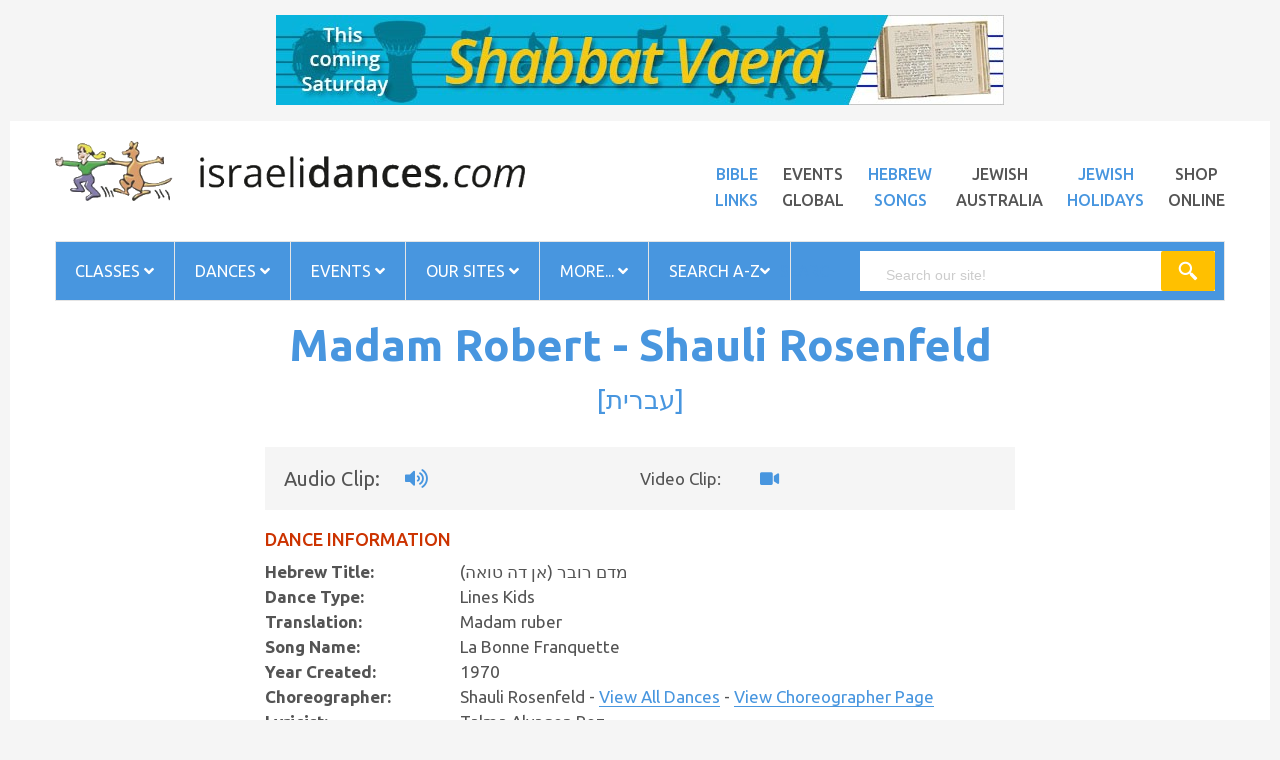

--- FILE ---
content_type: text/css
request_url: https://www.israelidances.com/resources/css/color.css?v=1
body_size: 963
content:
.color, a:focus, a:hover {
	color: #ffc000
}
.bg-color, .wishlist-button a:hover {
	background: #ffc000
}
.popup-icon {
	color: #ffc000
}
body .scroll-top:hover {
	color: #fff;
	background: #ffc000;
	border-color: #ffc000
}
.product-price ins {
	color: #ffc000
}
.currency-list li a:hover, .language-list li a:hover, .list-cat-search li a:hover, .list-profile li a:hover {
	background: #ffc000;
	color: #fff
}
.shop-button:hover {
	background: #ffc000
}
.main-nav>ul>li:hover>a {
	color: #ffc000
}
.slick-slider .slick-arrow .slick-nav:hover, .slick-slider .slick-arrow:hover .slick-nav, .smart-search-form input[type=submit], input.gsc-search-button, input.gsc-search-button:hover, input.gsc-search-button:focus {
	background-color: #ffc000 !important
}
.slick-slider .slick-dots>li.slick-active {
	background: #ffc000
}
.title-tab1 li.active .link-btn {
	background-color: #ffc000;
	color: #fff
}
.product-extra-link>a:hover, .title-underline span::after {
	background-color: #ffc000
}
.owl-theme .owl-controls .owl-buttons div:hover {
	background-color: #ffc000;
	border-color: #ffc000
}
.banner-slider .owl-theme .owl-controls .owl-buttons div:hover, .btn-arrow::before {
	background-color: #ffc000
}
.item-service.active .title18 a, .list-service .item-service:hover .title18 a {
	color: #ffc000
}
.category-slider .cat-item .cat-info {
	background: #ffc000
}
.middle-navi.owl-theme .owl-controls .owl-buttons div:hover {
	background-color: #ffc000
}
.title-brand>ul>li.active>a, .title-brand>ul>li>a:hover {
	color: #ffc000
}
.title-brand>ul>li.active>a::before {
	background: #ffc000;
	border-color: #ffc000
}
.banner-slider3 .slick-slider .slick-dots>li.slick-active {
	background: #ffc000
}
.item-adv3:hover .adv-thumb-link::after {
	border-color: #ffc000
}
.title-box3>ul>li.active>a {
	color: #ffc000
}
.title-box3>ul>li.active>a::after {
	background: #ffc000
}
.footer-tags a:hover {
	color: #ffc000
}
.item-adv4 .btn-adv4:hover span {
	background: #ffc000
}
.item-adv4 .btn-adv4:hover {
	border-color: #ffc000
}
.banner-slider5 .owl-theme .owl-controls .owl-page.active span, .list-cat-icon>ul>li>a:hover {
	background: #ffc000
}
.owl-theme.group-navi.style2 .owl-controls .owl-buttons div:hover {
	background-color: #ffc000
}
.title-tab8>ul>li.active>a {
	color: #ffc000
}
.list-cat-icon2>ul>li>a:hover::before, .range-filter .slider-range {
	background: #ffc000
}
.range-filter .ui-slider-handle.ui-state-default.ui-corner-all {
	border: 1px solid #ffc000
}
.view-type a.active {
	background-color: #ffc000;
	border-color: #ffc000
}
.comming-event .shop-button:hover, .latest-news7 .recentpost-slider .owl-theme .owl-controls .owl-buttons div:hover {
	background-color: #ffc000
}
.event-item .title14 a:hover {
	color: #ffc000
}
.product-box7 .product-slider .owl-theme .owl-controls .owl-buttons div:hover {
	background-color: #ffc000
}
.club-testimo {
	margin-bottom: 50px
}
.list-club li i, .list-club li span {
	color: #ffc000
}
.pagi-bar a.current-page {
	background: #ffc000;
	border-color: #ffc000;
	color: #fff;
	position: relative
}
.gallery-control>a:hover {
	background-color: #ffc000;
	border-color: #ffc000
}
.gallery-control .carousel ul li a.active {
	border-color: #ffc000
}
.detail-qty>a:hover, .gallery-control .carousel ul li a.active::before {
	color: #ffc000
}
.title-tab-detail>ul>li.active>a {
	background: #ffc000;
	color: #fff
}
.leave-comment>p span, .list-default li a::before, .post-date-comment i.fa {
	color: #ffc000
}
.author-avatar a::before {
	background: rgba(255,192,0,.3)
}
.toggle-tab-title:hover {
	color: #ffc000
}

@media (max-width:767px) {
.main-nav>ul>li:hover>a {
	color: #ffc000!important
}
.main-nav .toggle-mobile-menu span, .main-nav .toggle-mobile-menu::after, .main-nav .toggle-mobile-menu::before {
	background: #ffc000
}
}


--- FILE ---
content_type: text/css
request_url: https://www.israelidances.com/resources/css/responsive.css?v=1.1
body_size: 3621
content:

/*End Screen 1920*/
/*End Screen 1366*/
@media (max-width: 1280px) {
.category-slider {
    margin-top: 0;
}
.wrap-language-search {
    width: 100%;
    border-top: 1px solid #e5e5e5;
    padding-left: 10px;
}
.wrap-language-search .top-currency-language {
    float: right;
}
}

/*End Screen 1280*/


@media (max-width: 1160px) {
.main-nav > ul > li > a {
    padding: 0 15px;
}
}

/*End Screen 1160*/

@media (max-width: 1090px) {
.main-nav > ul > li > a {
    font-size: 15px;
}
}

/*End Screen 1090*/

@media (min-width: 769px) and (max-width: 1060px) {
.search-label {
    display: none;
}
.top-currency-language > li, .top-menu > li {
    margin: 0 8px;
}
.title14 {
    font-size: 16px;
}
}

@media (max-width: 1024px) {
.item-product.item-product-list .product-info {
    padding-bottom: 20px;
}
.gallery-control .carousel ul li a {
    width: 70px;
}
.list-inline-block.qty-cart li {
    margin-bottom: 10px;
}
.detail-with-sidebar .detail-gallery {
    margin-right: 0;
}
.footer-tags label {
    display: block;
    width: 110px;
    margin-bottom: 10px;
}
.footer-tags {
    margin-bottom: 10px;
}
.special-box {
    padding: 20px;
}
.social-network > a {
    width: 36px;
}
.header2 {
    position: static;
    background: rgba(0, 0, 0, 0.5);
}
.currency-language2 {
    margin-left: -30px;
    float: right;
}
.banner-info2 {
    padding-left: 50px;
}
.comming-event .shop-button {
    position: relative;
    top: 0;
    right: 0;
    margin-top: 20px;
}
.about-team-member .item-about-member {
    margin-bottom: 30px;
}
}

/*End Screen 1024*/
@media (max-width: 995px) {
.detail-with-sidebar .detail-info {
    margin-top: 30px;
}
.detail-info {
    margin-left: 0;
}
.top-adv8 {
    margin-bottom: 30px;
}
.item-about-service.text-center {
    padding: 0;
}
.logo-footer3 {
    margin-bottom: 30px;
}
.list-adv3 .banner-adv {
    margin-bottom: 30px;
}
.main-footer {
    margin-bottom: 0;
}
.testimo-item {
    padding-left: 0;
}
.testimo-item .tes-thumb {
    position: relative;
    margin-bottom: 20px;
}
.search-label {
    display: none;
}
.select-search-category {
    display: none;
}
.smart-search {
    max-width: 230px;
}
.smart-search-form {
    width: 100%;
}
/* .main-nav > ul > li > a {
    padding: 0 15px;
  }*/
.top-menu > li {
    margin: 0 5px;
}
.top-menu {
    margin: 0 -5px;
}
.footer-box {
    margin-bottom: 30px;
}
.social-network > a {
    margin-bottom: 10px;
}
.look-info {
    padding: 30px;
}
.look-info .list-inline-block li:last-child {
    display: none;
}
.look-info .btn-arrow {
    margin-top: 10px;
}
.cart-account li:nth-child(2) {
    display: none;
}
.banner-info2 .title60 {
    font-size: 30px;
    margin: 25px 0;
}
.banner-info3 .title48 {
    font-size: 30px;
}
.banner-info3 .title18 {
    font-size: 14px;
    line-height: 24px;
    margin-bottom: 25px;
}
.banner-info3 {
    padding: 0 40px;
}
.testimo-box7 {
    margin-top: 30px;
}
}

/*End Screen 990*/
@media (max-width: 860px) {
.main-nav > ul > li > a {
    padding: 0 10px;
}
.more-video-thumb,  .more-video-thumb .post-thumb-link {
    width: 80px;
}
.banner-slider3 .slick-slider .slick-dots {
    display: none!important;
}
.shop-thelook {
    padding-right: 250px;
}
.look-info {
    width: 250px;
    padding: 20px;
}
.item-service li {
    display: block;
    text-align: center;
}
.item-service .service-icon {
    margin-bottom: 20px;
}
.item-service {
    padding: 30px 15px;
}
.item-adv4 .banner-info .title60 {
    font-size: 30px;
}
.item-adv4 .banner-info h3.title14 {
    font-size: 12px;
    line-height: 18px;
    padding: 0 30px;
}
.item-adv4 .banner-info {
    height: 110px;
}
.banner-info5 h3.title60 {
    font-size: 30px;
}
.banner-info5 h2 {
    font-size: 60px;
}
.banner-info5 h2 span {
    height: 60px;
    line-height: 60px;
}
.banner-slider.bg-slider .item-slider {
    height: 500px;
}
.banner-slider5 .owl-controls .owl-pagination {
    text-align: center;
}
.banner-slider5 .owl-controls {
    bottom: 30px;
}
.banner-slider .banner-info5 {
    padding-left: 30px;
}
.item-product.table.border .product-info {
    padding-left: 10px;
}
.item-product.table.border .product-thumb {
    width: 90px;
}
.item-banner-sale .btn-arrow {
    position: relative;
    right: 0px;
    top: 0px;
    margin-top: 10px;
}
.sort-paginav > div {
    margin-left: 0px;
}
}

/*End Screen 860*/
@media (max-width: 767px) {
.detail-info {
    margin-top: 30px;
}
.item-blog-post .post-thumb {
    margin-bottom: 20px;
}
.title-tab8 {
    display: block;
}
.product-box8 .title-box8 .title18 {
    text-align: center;
    display: block;
    margin-bottom: 20px;
}
.video-highlight {
    margin-right: 0px;
}
.more-video-thumb,  .more-video-thumb .post-thumb-link {
    width: 120px;
}
.comming-event.border {
    margin-bottom: 30px;
    padding: 20px;
}
.more-video {
    margin-top: 30px;
    border-left: none;
    padding-left: 0px;
    margin-left: 0px;
}
.main-nav.main-nav7 {
    padding-left: 0;
}
.top-link7.list-inline-block {
    float: none!important;
    text-align: center;
    margin-top: 5px;
}
.top-calendar {
    text-align: center;
}
.top-header7 {
    padding: 15px 0;
}
.banner-slider3 .banner-info3 {
    display: none;
}
.blog-slider3 {
    margin-bottom: 30px;
}
.email-signup.right-icon {
    float: none;
    margin-top: 50px;
}
.signup-box::after {
    display: none;
}
.product-box3 .title-box3 {
    margin-top: 20px;
}
.product-box3 .title-box3 > ul {
    text-align: left;
}
.account-cart3 .top-menu {
    display: none;
}
.shop-thelook {
    padding: 0;
}
.look-info {
    position: static;
    width: 100%;
    text-align: center;
    border: none;
    padding: 30px 20px;
}
.payment-method {
    text-align: left;
}
.main-nav {
    padding: 0 15px;
}
.nav-search5 .main-nav {
    padding-left: 0;
}
.wrap-account5 {
    display: none;
}
.nav-search5 {
    border: none;
}
.list-adv5 .banner-adv {
    margin-bottom: 30px;
}
.list-adv5 {
    margin-bottom: 20px;
}
.main-nav .toggle-mobile-menu {
    margin: 15px 0;
}
.main-nav > ul > li {
    border: none;
}
.main-nav > ul > li.menu-item-has-children > a::after {
    top: 0px;
}
.top-menu {
    text-align: center;
}
.top-currency-language {
    text-align: center;
    margin-bottom: 10px;
}
.top-currency-language > li {
    text-align: left;
}
.logo.logo1 {
    text-align: left;
}
.special-box {
    margin-bottom: 30px;
}
.list-special-box {
    margin-bottom: 15px;
}
.cart-account {
    margin-top: 15px;
}
.slick-slider .slick-next .slick-caption {
    display: none;
}
.title-brand > ul > li {
    margin: 0 20px;
}
.wrap-language-search {
    width: auto;
    border: none;
}
.about-thumb.pull-right {
    float: none!important;
    margin-top: 30px;
    text-align: center;
}
.contact-faq {
    margin-top: 30px;
}
}

/*End Screen 767*/
@media (max-width: 640px) {
.wrap-language-search .top-currency-language {
    display: none;
}
.list-banner-adv4 .item-adv4 {
    width: 100%;
}
.wrap-language-search {
    margin-right: 15px;
}
.banner-slider.bg-slider .item-slider {
    height: 400px;
}
.our-club .col-xs-6 {
    width: 100%;
}
.thumb-club {
    margin-top: 30px;
}
}

/*End Screen 640*/
@media (max-width: 560px) {
.item-product.table.border .product-info {
    padding-left: 20px;
}
.item-product.table.border .product-thumb {
    width: 130px;
}
.top-info6 li {
    margin: 0 20px;
}
.top-info6 {
    margin: 0 -20px;
}
.item-testimo7 .testimo-info {
    display: block;
    padding-left: 0;
}
.item-testimo7 .testimo-thumb {
    display: block;
}
.review-info .product-rate {
    position: static;
    margin-bottom: 10px;
}
}

/*End Screen 560*/
@media (max-width: 480px) {
.item-product-list .col-xs-5,  .item-product-list .col-xs-7 {
    width: 100%;
}
.item-comment .post-date-comment {
    position: static;
    margin-bottom: 10px;
}
.item-comment .author-avatar {
    display: block;
    margin-bottom: 20px;
}
.item-comment .comment-info {
    display: block;
    padding-left: 0;
}
.item-product.item-product-list .product-info {
    padding: 20px;
    border-top: 1px solid #e5e5e5;
}
.grid-shop-product .col-xs-6 {
    width: 100%;
}
.review-form > div > label {
    position: static;
}
.review-form > div {
    padding-left: 0;
}
.review-form > div > .product-rate {
    transform: none;
}
.list-none.list-tags-review li > div {
    display: block;
    margin-bottom: 20px;
}
.detail-tabs .tab-content {
    padding: 20px;
}
.sort-paginav > div.pagi-bar {
    display: block;
    margin-top: 5px;
}
.about-team-member .col-xs-6 {
    width: 100%;
}
.title-tab8 > ul > li {
    background: linear-gradient(#464646, #ababab);
    background: -webkit-linear-gradient(#464646, #ababab);
    background: -moz-linear-gradient(#464646, #ababab);
    display: block;
}
.product-box8 .title-box8 {
    padding: 15px 20px 50px;
}
.product-box8 .group-navi.style2 .owl-buttons {
    right: 50%;
    margin-right: -30px;
}
.banner-slider.bg-slider .item-slider {
    height: 300px;
}
.banner-slider3 .slick-slider .slick-dots {
    display: none!important;
}
.title-tab2 > ul > li {
    display: block;
    margin: 0 0 1px;
}
.title-tab2 > ul > li > a {
    display: block;
    border: 1px solid #e5e5e5;
    height: 40px;
    line-height: 40px;
}
.title-tab2 > ul > li > a::after {
    display: none;
}
.title-brand > ul > li > a::before {
    display: none;
}
.title-brand > ul > li {
    display: block;
    margin: 0;
    border-bottom: 1px solid #e5e5e5;
}
.title-brand > ul > li > a {
    display: block;
    height: 40px;
    line-height: 40px;
}
.title-brand {
    padding-top: 0;
}
.banner-slider .banner-info {
    display: none;
}
.banner-slider.banner-slick {
    padding-bottom: 0;
}
.banner-slider1 .slick-slider .slick-dots {
    display: none!important;
}
.banner-slider1 .banner-info1 {
    display: none;
}
.banner-slider1 {
    margin-bottom: 30px;
}
.title-tab1 ul li {
    display: block;
    margin-bottom: 1px;
}
.title-tab1 ul li a {
    display: block;
}
.email-signup.right-icon .mail-icon {
    top: 0;
    width: 70px;
}
.email-signup.right-icon {
    padding-right: 90px;
}
.email-signup.left-icon .mail-icon {
    width: 70px;
    top: 0;
}
.email-signup.left-icon {
    padding-left: 90px;
}
.title-tab-detail ul li {
    display: block;
    border-bottom: 1px solid #fff;
}
.upsell-product > .title30 {
    font-size: 18px;
}
}

/*End Screen 480*/
@media (max-width: 375px) {
.gallery-control .carousel ul li a {
    width: 60px;
}
.top-info6 li {
    display: block;
}
.banner-slider.bg-slider .item-slider {
    height: 200px;
}
.item-adv4 .banner-info .title60 span {
    padding-bottom: 10px;
}
.item-adv4 .banner-info .title60 {
    margin-bottom: 10px;
}
.smart-search {
    max-width: 210px;
}
.account-cart3 .mini-cart-box {
    margin-top: 5px;
}
.item-adv-intro .banner-info {
    display: none;
}
.smart-search-form input[type="text"] {
    padding: 0 13px;
}
.mini-cart-number {
    display: none;
}
.mini-cart-box {
    margin-top: 15px;
}
.cart-account .mini-cart-box {
    margin-top: 0px;
}
.logo.logo2 {
    margin-top: 5px;
}
.post-item2 .post-info h3.title14 {
    margin: 18px 0 28px;
}
}

/*End Screen 375*/
@media (max-width: 320px) {
.social-network > a {
    width: 32px;
}
}


--- FILE ---
content_type: text/css
request_url: https://www.israelidances.com/resources/css/weblife_custom.css?v=1.7
body_size: 1924
content:
body {
    line-height: 1.5em !important
}
.shop-thelook {
    margin-bottom: 40px;
}
.letters_right {
    width: 210px;
    text-align: left;
    vertical-align: top;
    background-color: #f2f2f1;
    padding: 0px 20px 0px 10px;
}
.letters_right2 {
    text-align: left;
    width: 110px;
    vertical-align: top;
    background-color: #f2f2f1;
    padding: 0px 20px 0px 10px;
    top: 0px;
}
.letters_right a {
    text-decoration: none;
}
.top_stick {
    top: 0px;
    position: relative;
}
.right_new td {
    text-align: center !important
}
.right_new h3, .right_new h6 {
    margin: 0px;
    padding: 0px
}
.gallery img {
    width: auto !important;
    max-height: 120px;
    margin: 4px;
}
.gallery {
    padding: 20px;
    background: #f3f3f3;
    margin: 0px 0px 20px 0px
}
.letters_right {
    width: 210px;
    text-align: left;
    vertical-align: top;
    background-color: #f2f2f1;
    padding: 0px 20px 0px 10px;
}
.letters_right2 {
    text-align: left;
    width: 110px;
    vertical-align: top;
    background-color: #f2f2f1;
    padding: 0px 20px 0px 10px;
    top: 0px;
}
.letters_right a {
    text-decoration: none;
}
.top_stick {
    top: 0px;
    position: relative;
}
.right_new td {
    text-align: center !important
}
.right_new h3, .right_new h6 {
    margin: 0px;
    padding: 0px
}
.gallery {
    padding: 10px;
    background: #f3f3f3;
    margin: 0px 0px 20px 0px
}
.smart-search-form {
    width: 100%;
}
.top_20 {
    padding-top: 20px;
}
footer {
    margin-top: 40px;
    padding-top: 40px;
}
.nav-search {
    background: #0F9AD8 none repeat scroll 0 0;
    box-shadow: 0 0 0 1px #e5e5e5 inset;
}
.main-nav > ul > li > a, .search-label {
    color: #fff;
}
.list-inline-block span {
    color: #ccc;
}
.amazon_gallery img:nth-child(2n + 2) {
    max-width: 1px !important;
    min-width: 1px !important;
    width: 1px !important
}
.artist_details {
    font-size: 18px
}
.artist_details td {
    padding-bottom: 20px
}
.main_body_text a.nocolour_link {
    color: #545454 !important
}
.gsc-search-button-v2, .gsc-search-button-v2:hover, .gsc-search-button-v2:focus {
    background-position: center center !important;
    background-repeat: no-repeat !important;
    border: medium none !important;
    height: 100% !important;
    position: absolute !important;
    right: 0 !important;
    top: 0 !important;
    width: 45px !important;
    background-image: url(/images/icons/icon-search.png) !important;
    background-color: #ffc000 !important;
}
.gsc-search-button-v2 svg {
    fill: #FFFFFF;
    display: none;
}
.look-info {
    padding: 40px 39px;
}
.look-info h2 {
    font-size: 25px;
    line-height: 1.3em;
}
.look-info > h3.title18 {
    border-bottom: 1px solid #333;
    padding-bottom: 20px;
    text-transform: none;
    font-size: 16px;
    line-height: 1.4em;
}
figcaption {
    background-color: rgba(0, 0, 0, 0.2);
    line-height: 1.33;
    text-align: left;
    z-index: 10;
    color: white;
    position: absolute;
    bottom: 0px;
    padding: 20px;
}
.owl-buttons svg {
    display: none
}
.btn-arrow {
    margin-top: 25px;
    border-bottom: 0px !important;
}
.up {
    margin-top: -10px !important;
}
.down {
    margin-top: 10px !important
}
.container .jumbotron, .container-fluid .jumbotron {
    margin-left: -19px;
    margin-right: -19px;
    padding: 40px !important;
    border-radius: 0px
}
.jumbotron p {
    margin-bottom: 0px;
    font-size: 21px;
    font-weight: 200;
    line-height: 1.5em;
}
.jumbotron br {
    clear: none
}
.jumbotron h2 {
    margin-top: 0px
}
.jumbotron img {
    max-height: 80px;
    margin-right: 20px;
    float: left;
    margin-top: 8px;
}
div.look-info > ul > li:nth-child(3) {
    margin-top: -22px !important;
}
.expand {
    margin-left: -34px;
    margin-right: -34px;
}
.shop-the-look {
    margin-bottom: 40px
}
.song_tim .container table {
    margin: 0 auto;
}
.lyrics td {
    border: 1px solid #ccc;
    background: #fcfcfc;
    padding: 5px 10px
}
.lyrics > tbody > tr > td:nth-child(2) > table > tbody > tr > td, #content > div > div > table.lyrics.lyrics_lang > tbody > tr:nth-child(2) > td > table > tbody > tr > td, #content > div > div > table.lyrics.lyrics_lang > tbody > tr:nth-child(1) > td > table > tbody > tr > td {
    border: 0px solid #ccc;
    background: #fcfcfc;
    padding: 0px
}
.nofill td {
    background: white !important;
    padding: 0px !important;
    border: 0px !important
}
.purple {
    color: #B454AA
}
.song_img img {
    margin: 0 auto
}
.song_img {
    text-align: center
}
.btn-default {
    border-bottom: 1px solid #ccc !important;
}
.song_words {
    font-size: 18px
}
.noborder td {
    border: 0px;
}
.btn-default {
    border-bottom: 1px solid #ccc !important;
    background-image: none;
    background: #fafafa;
}
.no_middle_border > td:nth-child(1) {
    border-right: 0px;
}
.no_middle_border > td:nth-child(3) {
    border-left: 0px;
}
.no_middle_border > td:nth-child(2) {
    border-right: 0px;
    border-left: 0px;
}


.song_search .dataTables_wrapper {
    margin-top: 20px;
    border-top: 1px solid #ccc;
    padding-top: 20px;
}

.song_search .dataTables_wrapper .dataTables_paginate, .song_search .dataTables_length, .song_search .dataTables_info {
    display: none;
}
.dataTables_filter input {
    border: 1px solid #ccc;
}

.spacer {
    padding: 0px 20px
}

.btn-yellow {
    background: #ffc000; border: 1px #ffc000; color: white; font-weight: normal; text-shadow: none;
}
@media (min-width:1100px) and (max-width:1200px) {
.look-info .btn-arrow {
    margin-top: 0px;
}
.look-info {
    padding: 25px 35px;
}
    .spacer {
    padding: 0px 20px
}
}

@media (min-width:1000px) and (max-width:1099px) {
.look-info > h3.title18 {
    font-size: 13px;
    font-weight: 300;
    padding-bottom: 20px;
}
.look-info .list-inline-block {
    padding-top: 20px !important;
}
.look-info .btn-arrow {
    margin-top: 0px;
}
    .spacer {
    padding: 0px 15px
}
}

@media (min-width:875px) and (max-width:999px) {
.look-info > h3.title18 {
    font-size: 13px;
    font-weight: 300;
    padding-bottom: 20px;
}
.look-info .list-inline-block {
    padding-top: 20px !important;
}
.look-info .btn-arrow {
    margin-top: 20px;
}
.look-info .list-inline-block {
    display: none
}
    .spacer {
    padding: 0px 5px
}
}

@media (min-width:769px) and (max-width:874px) {
.look-info > h3.title18 {
    font-size: 13px;
    font-weight: 300;
    padding-bottom: 20px;
}
.look-info .list-inline-block {
    padding-top: 20px !important;
}
.look-info .btn-arrow {
    margin-top: 20px;
}
.look-info .list-inline-block {
    display: none
}
.look-info {
    padding: 20px 20px;
}
    .spacer {
    padding: 0px 2px
}
}

@media (min-width:769px) and (max-width:860px) {
.btn-arrow span {
    font-size: 10px
}
}

@media (max-width: 768px) {
.look-info .btn-arrow {
    margin-top: 30px;
}
    .spacer {
    padding: 0px 1px
}
}


--- FILE ---
content_type: text/css
request_url: https://www.israelidances.com/resources/js/lightbox/src/mac-skin/skin.css
body_size: 558
content:
.ilightbox-overlay.mac {
	background: #2B2B2B;
}

.ilightbox-loader.mac {
	-webkit-box-shadow: black 0px 0px 85px, black 0px 0px 85px;
	        box-shadow: black 0px 0px 85px, black 0px 0px 85px;
}
.ilightbox-loader.mac div {
	background: #141414 url('preloader.gif') no-repeat center;
}

.ilightbox-holder.mac {
	padding: 10px;
	background: #FFF;

	-webkit-box-shadow: 0 38px 30px -18px rgba(0, 0, 0, .6);
	-moz-box-shadow: 0 38px 30px -18px rgba(0, 0, 0, .6);
	box-shadow: 0 38px 30px -18px rgba(0, 0, 0, .6);
}

.ilightbox-holder.mac .ilightbox-container  .ilightbox-caption {
	background: #FFF;
	color: #000;
	padding-bottom: 0;
	
	-webkit-border-radius: 0;
	        border-radius: 0;
}

.ilightbox-holder.mac .ilightbox-container  .ilightbox-social {
	background: #FFF;
}

.ilightbox-holder.mac .ilightbox-alert {
	background: url('alert.png') no-repeat center top;
	color: #555;
}

.ilightbox-toolbar.mac {
	top: 11px;
	left: 10px;
}

.ilightbox-toolbar.mac {
	background: black;
	border: #FFF 2px solid;
	
	-webkit-border-radius: 50px;
	        border-radius: 50px;
	
	-webkit-box-shadow: 0 0 5px hsla(0,0%,0%,.8);
	        box-shadow: 0 0 5px hsla(0,0%,0%,.8);
}

.ilightbox-toolbar.mac a {
	width: 18px;
	height: 18px;
	background: url('buttons.png') no-repeat 4px 4px;
}

.ilightbox-toolbar.mac a:hover {
	background-color: #343434;
}

.ilightbox-toolbar.mac a.ilightbox-fullscreen {
	background-position: 4px -37px;
	right: 35px;
}

.ilightbox-toolbar.mac a:first-of-type {
	-webkit-border-bottom-left-radius: 50px;
	-webkit-border-top-left-radius: 50px;
		    border-bottom-left-radius: 50px;
		    border-top-left-radius: 50px;
}

.ilightbox-toolbar.mac a:last-of-type {
	-webkit-border-bottom-right-radius: 50px;
	-webkit-border-top-right-radius: 50px;
		    border-bottom-right-radius: 50px;
		    border-top-right-radius: 50px;
}

.ilightbox-thumbnails.mac .ilightbox-thumbnails-grid .ilightbox-thumbnail img {
	box-shadow: 0 0 6px rgba(0, 0, 0, .9);
	
	-webkit-border-radius: 0;
	        border-radius: 0;
}

.ilightbox-thumbnails.mac .ilightbox-thumbnails-grid .ilightbox-thumbnail .ilightbox-thumbnail-video {
	background: url('thumb-overlay-play.png') no-repeat center;
}

.ilightbox-holder.mac .ilightbox-inner-toolbar .ilightbox-title {
	font-size: 18px;
	padding: 10px 8px;
	color: #000;
}

.ilightbox-holder.mac .ilightbox-inner-toolbar .ilightbox-toolbar {
	left: -25px;
	top: -25px;
}

.ilightbox-holder.mac .ilightbox-inner-toolbar .ilightbox-toolbar a {
	float: right;
	
	-webkit-border-radius: 0;
	        border-radius: 0;
}

.ilightbox-holder.mac .ilightbox-inner-toolbar .ilightbox-toolbar a:first-of-type {
	-webkit-border-bottom-right-radius: 50px;
	-webkit-border-top-right-radius: 50px;
		    border-bottom-right-radius: 50px;
		    border-top-right-radius: 50px;
}

.ilightbox-holder.mac .ilightbox-inner-toolbar .ilightbox-toolbar a:last-of-type {
	-webkit-border-bottom-left-radius: 50px;
	-webkit-border-top-left-radius: 50px;
		    border-bottom-left-radius: 50px;
		    border-top-left-radius: 50px;
}